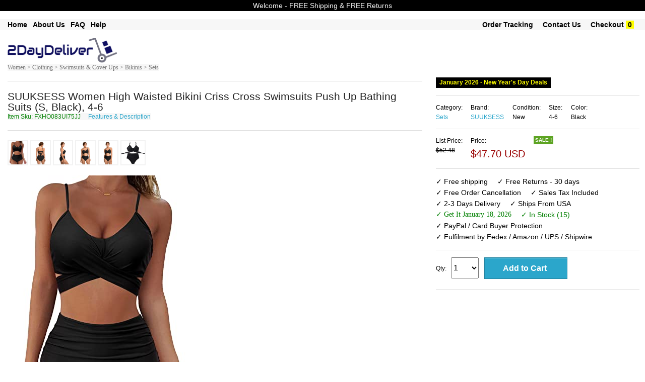

--- FILE ---
content_type: text/html; charset=UTF-8
request_url: https://www.2daydeliver.com/product_detail.php?id=SKUB083HV75WW&click_src=inside&search_param=+Clothing+%3E+Swimwear+%3E+Swimsuit+Tops&item_name=Suuksess+Women+Wrap+Bikini+Set+Push+Up+High+Waisted+2+Piece+Swimsuits+%28s%2C+Black%29&r=
body_size: 15906
content:


  
<!DOCTYPE html>

<html class="no-js" lang="en"> 
<head>

  <meta name="robots" content="max-image-size: large">
  <!--<meta charset="utf-8" />-->
  <meta name="msvalidate.01" content="E785BB1D07BE7E4A12ABD68074D4A13D" />
  <meta http-equiv="Content-type" content="text/html; charset=utf-8" />

  
  <!-- Set the viewport width to device width for mobile -->
  <!--<meta name="viewport" content="width=device-width" />-->
  <meta name="viewport" content="width=device-width, minimum-scale=1.0, maximum-scale=1.0, user-scalable=no">
 <!-- <link rel="stylesheet" href="css/styles.css">-->

  <title>    SUUKSESS Women High Waisted Bikini Criss Cross Swimsuits Push Up Bathing Suits (S, Black)  Apparel Accessories Clothing Outfit Sets	</title>	
	<meta name='keywords' content=' SUUKSESS Women High Waisted Bikini Criss Cross Swimsuits Push Up Bathing Suits (S, Black)  Apparel Accessories Clothing Outfit Sets'><meta name='description' content=' SUUKSESS Women High Waisted Bikini Criss Cross Swimsuits Push Up Bathing Suits (S, Black)  Apparel Accessories Clothing Outfit Sets SUUKSESS Women High Waisted Bikini Criss Cross Swimsuits Push Up Bathing Suits (S, Black)'>  
	<link rel="shortcut icon" href="/favicon.ico" type="image/x-icon">
	<link rel="icon" href="/favicon.ico" type="image/x-icon">
	<link rel="stylesheet" href="css/store.css">
	<script src="js/store.js"></script>
	<link rel="stylesheet" href="css/normalize.css">
	<!--<link rel="stylesheet" href="css/foundation.css">-->
	<link rel="stylesheet" href="css/foundation-small-ver4-mini.css">
	<!--<script src="js/vendor/custom.modernizr.js"></script>-->
  <link rel="stylesheet" href="css/my_styles.css">
	<script src="js/jquery.js"></script>
  <script src="js/jquery.autocomplete.min.js"></script>

 
<!-- <link rel="stylesheet" href="https://cdnjs.cloudflare.com/ajax/libs/font-awesome/4.7.0/css/font-awesome.min.css"> -->
<meta name="robots" content="max-snippet:50, max-image-preview:large" />
<style>
.fa {
  padding: 20px;
  font-size: 30px;
  width: 50px;
  text-align: center;
  text-decoration: none;
  margin: 5px 2px;
}
.fa:hover {
    opacity: 0.7;
}
.fa-facebook {
  background: #3B5998;
  color: white;
}
.fa-google {
  background: #dd4b39;
  color: white;
}
</style>

   
  
<!-- tiktok code  disabled as tiktok ads did not work for now  -->

<script>
!function (w, d, t) {
  w.TiktokAnalyticsObject=t;var ttq=w[t]=w[t]||[];ttq.methods=["page","track","identify","instances","debug","on","off","once","ready","alias","group","enableCookie","disableCookie"],ttq.setAndDefer=function(t,e){t[e]=function(){t.push([e].concat(Array.prototype.slice.call(arguments,0)))}};for(var i=0;i<ttq.methods.length;i++)ttq.setAndDefer(ttq,ttq.methods[i]);ttq.instance=function(t){for(var e=ttq._i[t]||[],n=0;n<ttq.methods.length;n++)ttq.setAndDefer(e,ttq.methods[n]);return e},ttq.load=function(e,n){var i="https://analytics.tiktok.com/i18n/pixel/events.js";ttq._i=ttq._i||{},ttq._i[e]=[],ttq._i[e]._u=i,ttq._t=ttq._t||{},ttq._t[e]=+new Date,ttq._o=ttq._o||{},ttq._o[e]=n||{};var o=document.createElement("script");o.type="text/javascript",o.async=!0,o.src=i+"?sdkid="+e+"&lib="+t;var a=document.getElementsByTagName("script")[0];a.parentNode.insertBefore(o,a)};

  ttq.load('CEKR5ABC77U8PGLVVD4G');
  ttq.page();
}(window, document, 'ttq');
</script>
 
       




     








   
<!-- another google ad account -->
        <!-- Google tag (gtag.js) -->
<script async src="https://www.googletagmanager.com/gtag/js?id=AW-16860027434">
</script>
<script>
  window.dataLayer = window.dataLayer || [];
  function gtag(){dataLayer.push(arguments);}
  gtag('js', new Date());

  gtag('config', 'AW-16860027434');
</script>
<!-- end of - another google ad account -->

<!-- Google tag (gtag.js) -->
<script async src="https://www.googletagmanager.com/gtag/js?id=G-T37D66VW3J"></script>
<script>
  window.dataLayer = window.dataLayer || [];
  function gtag(){dataLayer.push(arguments);}
  gtag('js', new Date());

  gtag('config', 'G-T37D66VW3J');
</script>

<!-- Google Tag Manager -->
<script>(function(w,d,s,l,i){w[l]=w[l]||[];w[l].push({'gtm.start':
new Date().getTime(),event:'gtm.js'});var f=d.getElementsByTagName(s)[0],
j=d.createElement(s),dl=l!='dataLayer'?'&l='+l:'';j.async=true;j.src=
'https://www.googletagmanager.com/gtm.js?id='+i+dl;f.parentNode.insertBefore(j,f);
})(window,document,'script','dataLayer','GTM-K9MK3G7T');</script>
<!-- End Google Tag Manager -->

<!-- Set up analytics on your website - homenkitchen -  Install a tracking tag in your website code -->

<!-- <meta name="google-site-verification" content="_RihX8UMx-aQvN9FmwOZWO3uCYJkg1vTzcaNcYNn_w4" /> -->

<!-- Google tag (gtag.js) -->
<script async src="https://www.googletagmanager.com/gtag/js?id=AW-11091391819"></script>
<script>
  window.dataLayer = window.dataLayer || [];
  function gtag(){dataLayer.push(arguments);}
  gtag('js', new Date());

  gtag('config', 'AW-11091391819');
</script>

 
            <!-- The event snippet tracks different actions and parameters. Install this snippet on the pages where you want to track remarketing events.
            Copy the snippet below and paste it in between the <head></head> tags of the pages(s) you'd like to track, right after the global site tag.-->
            <script>
            gtag('event', 'page_view', {
              'send_to': 'AW-11091391819',
              'dynx_itemid': 'SKUB083HV75WW',
              'dynx_itemid2': '',
              'dynx_pagetype': 'product',
              'dynx_totalvalue': '61.16',
              'ecomm_pagetype': 'product',
              'ecomm_prodid': 'SKUB083HV75WW',
              'ecomm_totalvalue': '61.16',
              'user_id': 'f7ee7941771aa77de8fdafde4616935a'
            });
            </script>


        
        





















       
    

<!-- Google tag (gtag.js) -->
<!-- <script async src="https://www.googletagmanager.com/gtag/js?id=AW-11091391819">
</script>
<script>
  window.dataLayer = window.dataLayer || [];
  function gtag(){dataLayer.push(arguments);}
  gtag('js', new Date());

  gtag('config', 'AW-11091391819');
</script> -->

<!-- Event snippet for Purchase USA conversion page -->
<!-- <script>
  gtag('event', 'conversion', {
      'send_to': 'AW-11091391819/WeSuCIm4tZEYEMvq5Kgp',
      'value': 55.0,
      'currency': 'USD',
      'transaction_id': ''
  });
</script> -->



  <!--
  <meta name="facebook-domain-verification" content="dhxqd415eolh9oqxkmttikv2s3p74v" /> 
-->
    <!-- Meta Pixel Code -->
      <!-- -->
    <script>
      !function(f,b,e,v,n,t,s)
      {if(f.fbq)return;n=f.fbq=function(){n.callMethod?
      n.callMethod.apply(n,arguments):n.queue.push(arguments)};
      if(!f._fbq)f._fbq=n;n.push=n;n.loaded=!0;n.version='2.0';
      n.queue=[];t=b.createElement(e);t.async=!0;
      t.src=v;s=b.getElementsByTagName(e)[0];
      s.parentNode.insertBefore(t,s)}(window, document,'script',
      'https://connect.facebook.net/en_US/fbevents.js');
      fbq('init', '1371293176300622');
      fbq('track', 'PageView');
    </script>
    <noscript><img height="1" width="1" style="display:none"
      src="https://www.facebook.com/tr?id=1371293176300622&ev=PageView&noscript=1"
    /></noscript>
    
    <!-- End Meta Pixel Code -->

    

  
  <!-- Twitter conversion tracking base code -->
<script>
!function(e,t,n,s,u,a){e.twq||(s=e.twq=function(){s.exe?s.exe.apply(s,arguments):s.queue.push(arguments);
},s.version='1.1',s.queue=[],u=t.createElement(n),u.async=!0,u.src='https://static.ads-twitter.com/uwt.js',
a=t.getElementsByTagName(n)[0],a.parentNode.insertBefore(u,a))}(window,document,'script');
twq('config','odcsr');
</script>
<!-- End Twitter conversion tracking base code -->

  


 


 



 

 

 




<!-- google Global site tag  -->
<!-- Global site tag (gtag.js) - AdWords: 815842198 -->
<!--
<script async src="https://www.googletagmanager.com/gtag/js?id=AW-815842198"></script>
<script>
  window.dataLayer = window.dataLayer || [];
  function gtag(){dataLayer.push(arguments);}
  gtag('js', new Date());

  gtag('config', 'AW-815842198');
</script>
-->
<!-- google Event snippet-->
<!--
<script>
  gtag('event', 'page_view', {
    'send_to': 'AW-815842198',
    'ecomm_pagetype': 'product',
    'ecomm_prodid': '',
    'ecomm_totalvalue': ''
  });
</script>
-->
<!-- Google Code for Remarketing Tag -->
			<!-- ------------------------------------------------
			Remarketing tags may not be associated with personally identifiable information or placed on pages related to sensitive categories. See more information and instructions on how to setup the tag on: http://google.com/ads/remarketingsetup
			------------------------------------------------- -->
<!--    
    <script type="text/javascript">
			var google_tag_params = {
			ecomm_prodid: '',
			ecomm_pagetype: 'product',
			ecomm_totalvalue: '',
			dynx_itemid: '',			
			dynx_pagetype:  'product',
			dynx_totalvalue:  '',
			};
			</script>
-->

<!--hot jar-->

    



<!-- PayPal BEGIN -->
<!--
  <script>
      ;(function(a,t,o,m,s){a[m]=a[m]||[];a[m].push({t:new Date().getTime(),event:'snippetRun'});var f=t.getElementsByTagName(o)[0],e=t.createElement(o),d=m!=='paypalDDL'?'&m='+m:'';e.async=!0;e.src='https://www.paypal.com/tagmanager/pptm.js?id='+s+d;f.parentNode.insertBefore(e,f);})(window,document,'script','paypalDDL','eaa697bb-182b-43af-b42d-87d770129d99');
    </script>
  -->
  <!-- PayPal END -->

<!--  
The global site tag adds visitors to your basic remarketing lists and sets new cookies on your domain, which will store information about the ad click that brought a user to your site. You must install this tag on every page of your website. 
help_outline
Copy the tag below and paste it in between the <head></head> tags of every page of your website. You only need to install the global site tag once per account, which can be used with both remarketing event snippets as well as conversion event snippets.
-->
<!-- Global site tag (gtag.js) - AdWords: 981270628 
<script async src="https://www.googletagmanager.com/gtag/js?id=AW-981270628"></script>
<script>
  window.dataLayer = window.dataLayer || [];
  function gtag(){dataLayer.push(arguments);}
  gtag('js', new Date());

  //gtag('config', 'AW-981270628');
  gtag('config', 'AW-981270628', {'send_page_view': false});
</script>
-->



  

  <!-- Google tag (gtag.js) 
<script async src="https://www.googletagmanager.com/gtag/js?id=AW-981270628"></script>
<script>
  window.dataLayer = window.dataLayer || [];
  function gtag(){dataLayer.push(arguments);}
  gtag('js', new Date());

  gtag('config', 'AW-981270628');
</script> -->

<!-- The event snippet tracks different actions and parameters. Install this snippet on the pages where you want to track remarketing events.
Copy the snippet below and paste it in between the <head></head> tags of the pages(s) you'd like to track, right after the global site tag.

<script>
  gtag('event', 'page_view', {
    'send_to': 'AW-981270628',
    'dynx_itemid': '',
    'dynx_itemid2': '',
    'dynx_pagetype': 'product',
    'dynx_totalvalue': '',
    'ecomm_pagetype': 'product',
    'ecomm_prodid': '',
    'ecomm_totalvalue': '',
    'user_id': ''
  });
</script>

-->

<!-- Google tag (gtag.js) 
<script async src="https://www.googletagmanager.com/gtag/js?id=G-BHL0QE2VNC"></script>
<script>
  window.dataLayer = window.dataLayer || [];
  function gtag(){dataLayer.push(arguments);}
  gtag('js', new Date());

  gtag('config', 'G-BHL0QE2VNC');
</script>
-->


<!-- Global site tag (gtag.js) - Google Analytics -->
<script async src="https://www.googletagmanager.com/gtag/js?id=UA-74410620-1"></script>
<script>
  window.dataLayer = window.dataLayer || [];
  function gtag(){dataLayer.push(arguments);}
  gtag('js', new Date());

  gtag('config', 'UA-74410620-1');
</script>


<script>
  (function(i,s,o,g,r,a,m){i['GoogleAnalyticsObject']=r;i[r]=i[r]||function(){
  (i[r].q=i[r].q||[]).push(arguments)},i[r].l=1*new Date();a=s.createElement(o),
  m=s.getElementsByTagName(o)[0];a.async=1;a.src=g;m.parentNode.insertBefore(a,m)
  })(window,document,'script','//www.google-analytics.com/analytics.js','ga');

  ga('create', 'UA-74410620-1', 'auto'); // Insert your GA Web Property ID here, e.g., UA-12345-1
  ga('set','dimension1','SKUB083HV75WW'); // REQUIRED Item ID value, e.g., 12345, 67890
  ga('set','dimension2',’product’); // Optional Page type value, e.g., home, searchresults
  ga('set','dimension3','61.16'); // Optional Total value, e.g., 99.95, 5.00, 1500.00
  ga(‘set’,’dimension4’, ‘’); // Optional Item ID2 value
  ga('set', 'userId', 'f7ee7941771aa77de8fdafde4616935a'); // Set the user ID using signed-in user_id.
  ga('send', 'pageview');

</script>







  <meta name="google-site-verification" content="GB6NrxlAaOzbCzBLgto_RFtCdV3b_LEsl3oXBMzQSWA" />

<!-- Pinterest Tag -->
<script>
!function(e){if(!window.pintrk){window.pintrk = function () {
window.pintrk.queue.push(Array.prototype.slice.call(arguments))};var
  n=window.pintrk;n.queue=[],n.version="3.0";var
  t=document.createElement("script");t.async=!0,t.src=e;var
  r=document.getElementsByTagName("script")[0];
  r.parentNode.insertBefore(t,r)}}("https://s.pinimg.com/ct/core.js");
pintrk('load', '2613713022172', {em: ''});
pintrk('page');
</script>
<noscript>
<img height="1" width="1" style="display:none;" alt=""
  src="https://ct.pinterest.com/v3/?event=init&tid=2613713022172&pd[em]=d41d8cd98f00b204e9800998ecf8427e&noscript=1" />
</noscript>
<!-- end Pinterest Tag -->
      <!--  Pinterest record a sale if on view cart page with return = 1   -->
      <!--google converstion tracking-->

<!-- Global site tag (gtag.js) - Google Ads: 981270628 
<script async src="https://www.googletagmanager.com/gtag/js?id=AW-981270628"></script>
<script>
  window.dataLayer = window.dataLayer || [];
  function gtag(){dataLayer.push(arguments);}
  gtag('js', new Date());

  gtag('config', 'AW-981270628');
</script>
-->
  
  
   
        <!-- Snap Pixel Code -->
        <!--
      <script type='text/javascript'>
      (function(e,t,n){if(e.snaptr)return;var a=e.snaptr=function()
      {a.handleRequest?a.handleRequest.apply(a,arguments):a.queue.push(arguments)};
      a.queue=[];var s='script';r=t.createElement(s);r.async=!0;
      r.src=n;var u=t.getElementsByTagName(s)[0];
      u.parentNode.insertBefore(r,u);})(window,document,
      'https://sc-static.net/scevent.min.js');

      snaptr('init', 'dba247de-2de1-4496-8331-72ac11bd0cbb', {
      'user_email': '__INSERT_USER_EMAIL__'
      });

      snaptr('track', 'PAGE_VIEW');

      </script>
    -->
      <!-- End Snap Pixel Code -->  

  <!--YAHOO CODE for https://gemini.yahoo.com/-->
<!--
    <script type="application/javascript">(function(w,d,t,r,u){w[u]=w[u]||[];w[u].push({'projectId':'10000','properties':{'pixelId':'10172219','userEmail': '<email_address>'}});var s=d.createElement(t);s.src=r;s.async=true;s.onload=s.onreadystatechange=function(){var y,rs=this.readyState,c=w[u];if(rs&&rs!="complete"&&rs!="loaded"){return}try{y=YAHOO.ywa.I13N.fireBeacon;w[u]=[];w[u].push=function(p){y([p])};y(c)}catch(e){}};var scr=d.getElementsByTagName(t)[0],par=scr.parentNode;par.insertBefore(s,scr)})(window,document,"script","https://s.yimg.com/wi/ytc.js","dotq");</script>

    -->
 
 </head>
       <div style="text-align:center; font-size: 15px; font-weight:normal; background-color:red; color:white;" class="loading_text"><br/> Please wait &#33; &nbsp; &nbsp; Updating price & availability  <br/><br/></div>
     
     
    

<body >

 
<!-- Google Tag Manager (noscript) -->
<noscript><iframe src="https://www.googletagmanager.com/ns.html?id=GTM-NTXMZDG"
height="0" width="0" style="display:none;visibility:hidden"></iframe></noscript>
<!-- End Google Tag Manager (noscript) -->

<!-- Google Tag Manager (noscript) -->
<noscript><iframe src="https://www.googletagmanager.com/ns.html?id=GTM-K9MK3G7T"
height="0" width="0" style="display:none;visibility:hidden"></iframe></noscript>
<!-- End Google Tag Manager (noscript) -->


<!--
<div class="row "  style="color:white; font-size: 12px; text-align:center" >
	<div class="large-12 small-12 columns " style=" text-align:center; font-size: 12px;  background-color:#ffffff; color:#B80009;"> &nbsp Free Shipping &nbsp  &nbsp &nbsp Free Returns &nbsp  &nbsp &nbsp PayPal Buyer Protection  &nbsp						
	 		
	</div>	
</div>	
    -->

<!--
<form method="get" action="http://www.bing.com/search">
<table border="0" align="center" cellpadding="0">
<tr><td>	<input type="text"   name="q" size="25" maxlength="255" value="" />
<input type="submit" value="Search" />
<input type="hidden"  name="q1" value="site:" /> 	</td></tr>
</table></form> -->

       
    
  
	<div class="row"  style="background-color:#000000; text-align:center; font-size: 14px;  color: #f7f7f7;" >
	<div class="large-12 small-12 columns"  style="padding: 4px;">
	<!-- <ul class=" button-group  " style="font-weight:normal;  text-align:center; font-size: 14px;  color: #f7f7f7;">
       
		<li>Welcome -  FREE Shipping & FREE Returns </li> 			
        </ul> -->
		Welcome -  FREE Shipping & FREE Returns
		 <!--  &nbsp; January 2026 - New Year's Day   Deals  &nbsp;  FREE Shipping & FREE Returns -->
    </div>
</div>
<br>
 
 


    
      
    
<div class="row"  style="background-color:#f7f7f7; box-shadow: 0px 0px 0px #616263; " >
	<div class="large-12 small-12 columns"  >
				<ul class="left button-group  " style="font-weight:bold;  font-size: 14px;  color: #000000;">
            
        <!--<li><a class=" small  alert"  href="product.php?search_param=HOMEPAGE" style=" color:black;"></a>&nbsp;  &nbsp; &nbsp;</li>    -->
            
   				<li><a class=" small  alert" href="/"  style="font-weight:bold;  font-size: 14px; color:#000000;" >Home</a>&nbsp; &nbsp; </li> 		

		<li><a class=" small  alert" href="about-us.php"  style="font-weight:bold;  font-size: 14px; color:#000000;" >About Us</a>&nbsp; &nbsp; </li> 
		<li><a class=" small  alert" href="faq-new.php"  style="font-weight:bold;  font-size: 14px; color:#000000;" >FAQ</a>&nbsp; &nbsp; </li> 
		<li><a class=" small  alert" href="menu-help.php"  style="font-weight:bold;  font-size: 14px; color:#000000;" >Help</a>&nbsp; &nbsp; </li> 
		               
        										
            
		<!--<li>&nbsp;<a class="  small  " href="return-policy.php" style="font-size: ; color:;" >Return Policy</a>&nbsp; </li> --> 	
             
	</ul>
			<ul class="right button-group  " style="font-weight:normal;  font-size: 14px;  color: #000000;">	
           
        
								
		<li>&nbsp;<a class=" small  alert" href="https://www.2daydeliver.com/my_order.php?"  style="font-weight:bold;  font-size: 14px; color:#000000";>Order Tracking</a>&nbsp;  &nbsp; &nbsp;</li> 
				
		
		<li><a class="  small  " href="https://www.2daydeliver.com/contact.php?" style="font-weight:bold;  font-size: 14px; color:#000000";  >Contact Us</a>&nbsp;  &nbsp; &nbsp;</li> 
		<li><a class="  small  " href="https://www.2daydeliver.com/view_cart.php?#view_cart" style="font-weight:bold;  font-size: 14px;  color:#000000"; >Checkout</a>&nbsp;<span style=" font-weight:bold; color:black; background-color:yellow; " >&nbsp;0&nbsp;</span>&nbsp;</li> 
		<li>&nbsp;</li> 
	</ul>

				
	</div>
 </div>
 <br/>
  
  
  

<div class="row"  style="background-color:#ffffff;"  >
    <div class="large-3 small-12 columns">
	
       <a style="text-decoration: none;"  class=" small secondary"  href="product.php?search_param=HOMEPAGE" >
	   							<img  style="width: 75% ; height: 75% ;"  src="images/2daydeliver.png" />
				
	   	 </a>
	 <!--<a style="text-decoration:none;"  class=" button small "  href="http://www.2daydeliver.com/product.php?search_param=HOMEPAGE" ><span style="font-size: 16px; font-weight:bold; color: #ffffff; " >.com</span></a>	  -->
        
    </div>
	
 <div id="message_after" class="large-5 small-12 columns">		
	
    	  	 <ul class="left  button-group  " style="width: 80%; font-size: 12px;   color: #000000;">			  
		
	
		
		</ul>
		<!--
		<ul class="left button-group  " style="font-size: 12px;   color: #000000;">		
			<li >&nbsp;&nbsp;&nbsp;548,225  Items			
			</li >
			<li >&nbsp;-&nbsp;6,898	Categories		
			</li >
			<li >&nbsp;-&nbsp;75,671	Brands		
			</li >
		 </ul>		
		 -->
    
	</div>
	<div class="large-4 small-12 columns right ">
        
        <!--<img class="paypal_header_on"  src="images/paypal_header.png" />-->        
		
	<div style="padding:5px; text-align:center; font-size: 15px; display:none; border-bottom: 1px solid #f7f7f7; color: #ffffff; background-color: #990000; font-weight:bold; " class="focusing_on" >  Fast Delivery & Superior Support  </div>        
	   	
        
         
	</div>	
</div>

<!--
<div class="row"  style="background-color:#f7f7f7"  >
	<div class="large-12 small-12 columns">
			<ul class="left button-group  " style="font-size: 12px;  color: #ffffff;">
		<li>Department -  </li> 			
		<li>&nbsp; <a class=" small  alert" href="product.php?search_param=Arts+%26+Entertainment"  style="font-size: 12px; color: #ffffff; " >Arts & Entertainment</a> | </li> 		
		<li>&nbsp; <a class=" small  alert" href="product.php?search_param=Apparel+%26+Accessories"  style="font-size: 12px; color: #ffffff; " >Apparel & Accessories</a> | </li> 
		<li>&nbsp; <a class=" small  alert" href="product.php?search_param=Baby+%26+Toddler"  style="font-size: 12px; color: #ffffff; " >  Baby & Toddler</a>   |    </li> 
		<li>&nbsp; <a class=" small  alert" href="product.php?search_param=Electronics"  style="font-size: 12px; color: #ffffff; " > Electronics</a>    |   </li> 
		<li>&nbsp; <a class=" small  alert" href="product.php?search_param=Hardware"  style="font-size: 12px; color: #ffffff; " > Hardware</a>    |   </li> 
		<li>&nbsp; <a class=" small  alert" href="product.php?search_param=Home+%26+Garden"  style="font-size: 12px; color: #ffffff; " > Home & Garden</a>    |   </li> 
		<li>&nbsp;<a class=" small  alert" href="product.php?search_param=Animals+%26+Pet+Supplies" style="font-size: 12px; color: #ffffff; "  >Pets Supplies </a> | </li> 
		<li>&nbsp; <a class=" small  alert" href="product.php?search_param=Sporting+Goods"  style="font-size: 12px; color: #ffffff; " >Sporting Goods</a>       </li> 
		
		</ul>
	</div>
 </div>
-->
<!--  -->
 

 
<!--
<div class="row "  style="color:white; font-size: 12px; text-align:center" >
-->
	<!--<div class="large-3 small-3 columns" style="background-color:#DE0962;">Free Shipping</div>
	<div class="large-3 small-3 columns" style="background-color:#4509DE;">24/7 Support</div>
	<div class="large-3 small-3 columns" style="background-color:#04B831;">Fast Delivery</div>-->
	<!--
	<div class="large-3 small-12 columns" >&nbsp;</div>
	<div class="large-6 small-12 columns " style=" text-align:center"> 
	&nbsp;
	</div>
	<div class="large-3 small-12 columns" ><span style="font-size: 12px; font-weight:bold; background-color:#000000; color:white;" >
	BLACK FRIDAY SALE </span> </div>
	
</div>	
-->

    
<!-- on search box click redirect to product page-->
<script type="text/javascript">
    document.getElementById("searching").onclick = function () {
        document.getElementById('searching').disabled = true;
        document.getElementById('searching').value = "Redirecting to search page - please wait ...";
        location.href = "http://www.2daydeliver.com/product.php?search_param=STARTSEARCH&";
    };
     document.getElementById("go_search_button").onclick = function () {
        document.getElementById('searching').disabled = true;
        document.getElementById('searching').value = "Redirecting to search page - please wait ...";
        //location.href = "http://www.2daydeliver.com/product.php?search_param=HOMEPAGE";
         location.href = "http://www.2daydeliver.com/product.php?search_param=STARTSEARCH&";
    };
</script>

    

       
 
 
 <style>
#myBtn { display: none; position: fixed; bottom: 20px; right: 30px; z-index: 99; border: none; outline: none; background-color: #ffffff; color: white; cursor: pointer; max-width:52px; max-height:52px; padding: 6px; border-radius: 52px; }
#myBtn:hover { background-color: #f2f3f4; }
</style> 
<!--<button onclick="topFunction()" id="myBtn" title="Back To Top">Back To Top</button>-->
<img onclick="topFunction()" width id="myBtn" title="Back To Top" src="images/back_to.png" style=" z-index: 1100;">	
<script>
// When the user scrolls down 20px from the top of the document, show the button
window.onscroll = function() {scrollFunction()};

function scrollFunction() {
    if (document.body.scrollTop > 40 || document.documentElement.scrollTop > 40) {
        document.getElementById("myBtn").style.display = "block";
    } else {
        document.getElementById("myBtn").style.display = "none";
    }
}
// When the user clicks on the button, scroll to the top of the document
function topFunction() {
    document.body.scrollTop = 0;
    document.documentElement.scrollTop = 0;
}
</script>
  	 <!--Start of Tawk.to Script
<script type="text/javascript">
var Tawk_API=Tawk_API||{}, Tawk_LoadStart=new Date();
(function(){
var s1=document.createElement("script"),s0=document.getElementsByTagName("script")[0];
s1.async=true;
s1.src='https://embed.tawk.to/59be48294854b82732ff0867/default';
s1.charset='UTF-8';
s1.setAttribute('crossorigin','*');
s0.parentNode.insertBefore(s1,s0);
})();
</script>-->
<!--End of Tawk.to Script-->
    

			
  <div class="row"  style="border-top:0px  solid #F2F2F2; border-bottom:0px solid #F2F2F2; "  >   
    <div class="large-8 small-12 columns " >	
	<!--
    <a style="font-size: 12px; font-family:verdana"  href="product.php?search_param=Apparel+%26+Accessories">Apparel & Accessories ></a> 
	<a style="font-size: 12px; font-family:verdana"  href="product.php?last_node=Outfit+Sets&main_categ=Apparel+%26+Accessories+#sub_categ"> Clothing > Outfit Sets</a>
        -->
    
		           <a style="font-size: 12px; font-family:verdana; background-color:#f7f7f7; color: #6e6e6e;"  href="product.php?cat_text=Departments+%3E+Women+%3E+Clothing+%3E+Swimsuits+%26+Cover+Ups+%3E+Bikinis+%3E+Sets"> Women > Clothing > Swimsuits & Cover Ups > Bikinis > Sets </a>
                
            </div>
  </div>
		

		


 <!-- end of /******taken from header.php******/ -->
    
   <div class="row" itemscope itemtype="http://data-vocabulary.org/Product" style="  padding:0px; background-color:#ffffff;" >
		<div class="large-8 small-12 columns "  >	<hr/> 
					<!--<a name="item_name"></a>-->
						 <span id="item_name_id"   style="font-size: 21px; ">SUUKSESS Women High Waisted Bikini Criss Cross Swimsuits Push Up Bathing Suits (S, Black), 4-6 </span> 
			 	   
					 
				<span> <br/> <span/>  
			 
			<span  style="font-size: 12px; color: green; background-color:#f7f7f7;"> Item Sku: 
                FXHO083UI75JJ            </span>		
           <span  style="font-size: 12px; background-color:#f7f7f7; ">  &nbsp;&nbsp;&nbsp; <a href="#features_description">Features & Description</a></span>
			<span  style="font-size: 12px; color: white;">SKUB083HV75WW</span>              
			
			
            
		<!-- view images smaller-->
        		         <!--    <span style="font-size: 12px; "> &nbsp; Hover / Click for larger images  </span>&nbsp; --> 
            <!-- <a  style="font-size: 12px; " href="#hires_images">Hi res images</a> 
						-->
			<hr/> 
			<a name="all_images" > </a>	
	
			<!--<div id="navcontainer">-->
			<div id="images_container">
			
						
				<ul  id="navlist">							
				<!--image 0-->
				<li><a >			
				<img alt="image for SUUKSESS Women High Waisted Bikini Criss Cross Swimsuits Push Up Bathi" style="border: 2px solid #F2F2F2;  max-width:50px;  max-height:50px; " onclick="document.getElementById('large_image').src=this.src; document.getElementById('video_frame').style.display='none'; document.getElementById('video_frame_div').style.display='none';  document.getElementById('large_image').style.display='block'" 
                     onmouseover="document.getElementById('large_image').src=this.src; document.getElementById('video_frame').style.display='none'; document.getElementById('video_frame_div').style.display='none';  document.getElementById('large_image').style.display='block'" src="https://m.media-amazon.com/images/I/41a8ZR9StVL._SL500_.jpg" /></a>
				</li>
								<!--image 1-->
				<li><a >			
				<img  alt="image for SUUKSESS Women High Waisted Bikini Criss Cross Swimsuits Push Up Bathi" style="border: 2px solid #F2F2F2;  max-width:50px;  max-height:50px; " onclick="document.getElementById('large_image').src=this.src; document.getElementById('video_frame').style.display='none'; document.getElementById('video_frame_div').style.display='none';  document.getElementById('large_image').style.display='block'" 
   onmouseover="document.getElementById('large_image').src=this.src; document.getElementById('video_frame').style.display='none'; document.getElementById('video_frame_div').style.display='none';  document.getElementById('large_image').style.display='block'" src="https://m.media-amazon.com/images/I/41b9ydEXZlL._SL500_.jpg" /></a>
				</li>
												<!--image 2-->
				<li><a >			
				<img  alt="image for SUUKSESS Women High Waisted Bikini Criss Cross Swimsuits Push Up Bathi" style="border: 2px solid #F2F2F2;  max-width:50px;  max-height:50px; " onclick="document.getElementById('large_image').src=this.src; document.getElementById('video_frame').style.display='none'; document.getElementById('video_frame_div').style.display='none';  document.getElementById('large_image').style.display='block'" 
   onmouseover="document.getElementById('large_image').src=this.src; document.getElementById('video_frame').style.display='none'; document.getElementById('video_frame_div').style.display='none';  document.getElementById('large_image').style.display='block'" src="https://m.media-amazon.com/images/I/31xO6aioPnL._SL500_.jpg" /></a>
				</li>
												<!--image 3-->
				<li><a >			
				<img  alt="image for SUUKSESS Women High Waisted Bikini Criss Cross Swimsuits Push Up Bathi" style="border: 2px solid #F2F2F2;  max-width:50px;  max-height:50px; " onclick="document.getElementById('large_image').src=this.src; document.getElementById('video_frame').style.display='none'; document.getElementById('video_frame_div').style.display='none';  document.getElementById('large_image').style.display='block'" 
   onmouseover="document.getElementById('large_image').src=this.src; document.getElementById('video_frame').style.display='none'; document.getElementById('video_frame_div').style.display='none';  document.getElementById('large_image').style.display='block'" src="https://m.media-amazon.com/images/I/41OFuE1WRkL._SL500_.jpg" /></a>
				</li>
												<!--image 4-->
				<li><a >			
				<img  alt="image for SUUKSESS Women High Waisted Bikini Criss Cross Swimsuits Push Up Bathi" style="border: 2px solid #F2F2F2;  max-width:50px;  max-height:50px; " onclick="document.getElementById('large_image').src=this.src; document.getElementById('video_frame').style.display='none'; document.getElementById('video_frame_div').style.display='none';  document.getElementById('large_image').style.display='block'" 
   onmouseover="document.getElementById('large_image').src=this.src; document.getElementById('video_frame').style.display='none'; document.getElementById('video_frame_div').style.display='none';  document.getElementById('large_image').style.display='block'" src="https://m.media-amazon.com/images/I/31xJ3y0eHSL._SL500_.jpg" /></a>
				</li>
												<!--image 5-->
				<li><a >			
				<img  alt="image for SUUKSESS Women High Waisted Bikini Criss Cross Swimsuits Push Up Bathi" style="border: 2px solid #F2F2F2;  max-width:50px;  max-height:50px; " onclick="document.getElementById('large_image').src=this.src; document.getElementById('video_frame').style.display='none'; document.getElementById('video_frame_div').style.display='none';  document.getElementById('large_image').style.display='block'" 
   onmouseover="document.getElementById('large_image').src=this.src; document.getElementById('video_frame').style.display='none'; document.getElementById('video_frame_div').style.display='none';  document.getElementById('large_image').style.display='block'" src="https://m.media-amazon.com/images/I/3137N3KeR7L._SL500_.jpg" /></a>
				</li>
												
		


				</ul>
			<!-- </div>
			<div id="navcontainer"> -->
				<ul  id="navlist">	
					<li>		
		
		<a href="#hires_images"><img  alt="image for SUUKSESS Women High Waisted Bikini Criss Cross Swimsuits Push Up Bathi" id="large_image"   src="https://m.media-amazon.com/images/I/41a8ZR9StVL._SL500_.jpg" /></a><br/>
		
		<!--
		<a title='View Larger Image'  href='image_viewer.php?product_sku=' target='_blank' ><img id="large_image"   src="" /></a><br/>
		-->
					</li>
							</ul>
               
			   
			  
			   
			</div>	
			            
            
          
            
			
			<!-- <hr/>  -->
			<ul class="inline-list left" style="font-size: 12px; color: #000000;">	 
					<!--	<li>Our Partners</li>	-->				
					 						<!-- <li>Secure and trusted checkout with</li>	
					<li> <img style="max-height:30px;" src="images/paypal-i.jpg"></li>
					<li><img style="max-height:30px;" src="images/visa-i.jpg"></li>
					<li><img style="max-height:30px;" src="images/mastercard-i.jpg"></li>
					<li><img style="max-height:30px;" src="images/google-i.jpg"></li>
					<li><img style="max-height:30px;" src="images/apple-i.jpg"></li> -->
					<!--<li><img src="images/pp-cards.png"></li>-->
				<!--	<li> <img src="images/pp-square-shippers.jpeg"> </li>  -->
					     
				</ul> 					  
    			
			
            
			  <!--	<ul class="inline-list left" style="font-size: 11px;   color: #000000;">	
						<li>
						  <img style="border: 0px solid #F2F2F2;  max-width:448px;  max-height:102px; "src="images/paypal-buyer-protection2.png">
						</li>
						<li> <span style="font-size: 18px;">"</span></li> 
                        <li> If you buy something that never arrives,  </li>	
                        <li> or if it arrives significantly</li>
                        <li> different than described,	</li>
                        <li> you're eligible for a full refund  	</li>
                    	<li> <span style="font-size: 18px;">"</span></li> -->
               <!-- <li>							
				<hr/> <a name="question"></a>
								<form name="contact_form" action="https://www.2daydeliver.com/product_detail.php?id=SKUB083HV75WW&click_src=inside&search_param=+Clothing+%3E+Swimwear+%3E+Swimsuit+Tops&item_name=Suuksess+Women+Wrap+Bikini+Set+Push+Up+High+Waisted+2+Piece+Swimsuits+%28s%2C+Black%29&r=#question" method="post" onsubmit="return validateemail_q()">		
				<ul class="inline-list left" style="font-size: 12px; color: #000000;">	
				<li><textarea  rows="4" style="  width:200px" placeholder="Question About This Item? Placing Orders Issues?" class="" name="text_q" cols="45" maxlength="200"></textarea></li>
				<li><input style="  width:150px"  class=" small " placeholder="Your Email Address" type="text" name="email_q"  maxlength="200"></li>				
				<li><input style="  width:150px"  class=" small " placeholder="5 + 4 + FivE is ?" type="text" name="captcha_q"  maxlength="20"><input type="hidden" name="item_title" value="SUUKSESS Women High Waisted Bikini Criss Cross Swimsuits Push Up Bathing Suits (S, Black)"/></li>
				<li><input   type="submit"   class=" small button secondary" value="SUBMIT QUESTION"></li>
				</ul>				
				</form>
                </li> -->
					  <!-- </ul>	-->
      <!--
        <hr/>
	   <ul class="inline-list left" style="font-size: 12px;">		
	   <li>
	   <a  target="_blank" href="contact.php?product_sku_question=SKUB083HV75WW">Submit Question About This Item </a>   
	   </li>
       <li>  <a id="bookmarkme" href="#" rel="sidebar" title="bookmark this page">Bookmark This Page</a> 
		</li>	   
		</ul>
        -->
             
 
             <!-- Facebook Pixel Code -->
            <script>
                fbq('track', 'ViewContent', {
                  content_name: 'SUUKSESS Women High Waisted Bikini Criss Cross Swimsuits Push Up Bathing Suits (S, Black)',
                  content_category: 'Apparel & Accessories  >  Clothing > Outfit Sets',
                  content_ids: ['SKUB083HV75WW'],
                  content_type: 'product',
                  value: 47.70,
                  currency: 'USD'
                 });
                
            </script>  
	


			<!-- another button for add to cart -->			
					<!-- add to cart  button -->	 

				<form name="order_form" action="https://www.2daydeliver.com/view_cart.php?#view_cart" method="post" >	
						<!--<hr/>    						
							<img src="images/special-offer.png">	-->						
						<hr/>    
					
					 
				
							
					
					 <!-- 					 <ul id="holiday_text" class="list-style: none no-bullet center holiday_text" style="font-size: 12px; color: #000000; font-weight: bold;">
					 	 -->
					 <ul id="holiday_text" class="inline-list center holiday_text" style="font-size: 12px; color: #000000; font-weight: bold;">
					 	<!--  -->
						 <li>
					<span style="font-size: 12px; background-color:black; color:yellow; padding: 1px ;" >
							  &nbsp; January 2026 - New Year's Day   Deals  &nbsp;  </span>
					</li>	
															</ul> 					  
					<hr class="holiday_text"/> 
					 	
                    
                    
                    	
                   
                    <!--for promo items-->
                    	
                    
        <!--for promo tags-->
        	
        
			
			

				<ul class="inline-list left" style="font-size: 12px; color: #000000;">								  
					

				  	
					<li style = "background-color:rgb(255,255,255"> Category:
					<a  href="product.php?cat_text=Departments+%3E+Women+%3E+Clothing+%3E+Swimsuits+%26+Cover+Ups+%3E+Bikinis+%3E+Sets"> Sets</a>
					</li>		 
				  	
				  
						
					<li style = "background-color:rgb(255,255,255">Brand: 
					<a  href="product.php?brand=SUUKSESS"> SUUKSESS</a></li>					 
					 	

					 	
					<li style = "background-color:rgb(255,255,255">Condition: 
					<span style="color: #000000;">New</span></li>					 
					 	
					  
					 	
					  
										 
					<li style = "background-color:rgb(255,255,255">Size:<span style="color: #000000;">4-6</span></li>
					  								  
										 
					<li style = "background-color:rgb(255,255,255">Color: <span style="color: #000000;">Black</span></li>
					  														  
				
					
				
										
					
					 					 						
					
					 
                         	
                         
					 	
					 						
                    	

					

					</ul> 					  					 					
					<!--
						<ul class="inline-list left" >	
							<li style="font-size: 12px; color: #000000;" >Changed your mind ? </li>						
							<li style="font-size: 12px; color: green;">&#10003; Cancel Order via admin soon after placing it </li>
						</ul>					
					-->	
					<hr/>
					<!-- <ul class="inline-list left" >	
						<li> <img src="images/cancel_order.png"> </li>
					</ul>										
					<hr/>		-->				
					
							
						<ul class="inline-list left" style="font-size: 12px; color: #000000;">		
						<!--<li> <span style="font-size: 12px;">List Price: </span>		</li>	-->
																 		
						<li>
						List Price: <span style="font-size: 14px; color: black;"> <strike> $52.48  </strike></span>	
						</li>	
											<!--	<li> <span style="font-size: 13px;">Price: </span>		</li>		-->										
					<li>			
					Price: <span style="font-size: 20px; fontWeight:bold; color: #990000;">
								 $47.70 USD </span>
					</li>	

						 	
							
					<li>						
							<span style="font-size: 10px; font-weight:bold; background-color:#5da423; color:white;" >
							&nbsp;SALE &#33;&nbsp;</span>
					</li>
							
					
													

				</ul> 
				 <hr/> 				
				
						  		
					

				  <ul class="inline-list left" style="font-size: 14px; color: #000000; background-color:rgb(255,255,255">
                       <!-- <li> <b>✓  Anonymous Shopping </b></li>		 -->
				
				<li> &#10003; Free shipping  </li>
				<li>✓ Free Returns -  30 days  </li> <li>✓ Free Order Cancellation  </li>	 <li>✓ Sales Tax Included </li> 		
					

				<li>✓ 2-3 Days Delivery                    
                      </li>	
				
				 				  <li>✓ Ships From USA </li>	
				                  				<li> <span style='font-size: 14px; font-family:verdana; color: green;'>✓ Get It 
				January 18, 2026				</span> </li>
                                        
				<li> 
						 
						 
						<span style='font-size: 14px; color: green;'>✓ In Stock (15)   
						  						
						 
						</span> 	
						                  </li>	 		
					
                  
				                <li>✓ PayPal / Card Buyer Protection  </li>  
				<li>✓ Fulfilment by Fedex / Amazon / UPS / Shipwire  </li>  
				 
				       
				</ul>
				
						
				
            

			<!-- link to amazon for few items to show we are using amazon associates -->
			  			<!-- end link to amazon for few items to show we are using amazon associates -->
			
		
                  <!-- new add to cart button location-->  
					
					  <!-- <hr/>   -->
					  			  
					 <ul class="left button-group  " style="width: 100%; font-size: 12px;   color: #000000;">		
					<!-- -->
											
				   <li> &nbsp;&nbsp;&nbsp;&nbsp;&nbsp;&nbsp;&nbsp;&nbsp; Qty: 
				   <select  style="width: 55px;height: 42px; font-size: 16px;" name="quantity" >
							<!--<option value="1">qty_api</option>-->
								<option value='1'>1</option><option value='2'>2</option><option value='3'>3</option><option value='4'>4</option><option value='5'>5</option><option value='6'>6</option><option value='7'>7</option><option value='8'>8</option><option value='9'>9</option><option value='10'>10</option><option value='11'>11</option><option value='12'>12</option><option value='13'>13</option><option value='14'>14</option><option value='15'>15</option> </select> &nbsp;
					</li>			
							
					<li>&nbsp;				
					<input  name="add_to_cart_button"  type="submit"  style="font-size: 16px;  "   class=" button " value=" Add to Cart " >
					<input type="hidden" name="security_token" value="f7ee7941771aa77de8fdafde4616935a"/>
					<input type="hidden" name="item_title" value="SUUKSESS Women High Waisted Bikini Criss Cross Swimsuits Push Up Bathing Suits (S, Black)"/>
					<input type="hidden" name="item_sku" value="SKUB083HV75WW"/>
					<input type="hidden" name="item_w" value="amzn"/>
					<input type="hidden" name="amount" value="52.48074"/>
					<input type="hidden" name="last_node" value="Outfit Sets"/	>
                    <input type="hidden" name="cat_text" value="Departments &gt; Women &gt; Clothing &gt; Swimsuits &amp; Cover Ups &gt; Bikinis &gt; Sets"/	>
					<input type="hidden" name="brand" value="SUUKSESS"/>
					<input type="hidden" name="qty_in_stock" value="15"/>
                    <input type="hidden" name="arrive_date" value="2-3 Days Delivery"/>
					<input type="hidden" name="merchant" value=""/>	
                    <input type="hidden" name="item_cost" value="31.95"/>
                    <input type="hidden" name="promo_tag" value=""/>
					<input type="hidden" name="image_link" value="https://m.media-amazon.com/images/I/41a8ZR9StVL._SL500_.jpg"/>					
					</li>
					<!--<li> &nbsp;		<span  id="text_watch_list0" style='font-size: 12px; font-family:verdana; color: blue;' onclick="save_to_watch('','0')" ><a >Add To Watch List</a></span>  </li>-->								
					</ul>
							
							
					<!--<hr>
					<p><img src="images/paypal-banner-small.png"> </p> 	-->	
					
                    				 		 <ul style="list-style: none; ">			  		
                                <li>	 		
															
					
					</li>
					</ul>
                                       <!-- add to cart old location -->	
				</form>		
				<!-- end of add to cart  button-->							   
			<br/>	
            
    

 





<hr/>			

<ul style="list-style: none; ">		  		
	<li>	<a name="features_description"></a> 
	<div class="clearfix" style="overflow-y: scroll; max-height:400px; -webkit-overflow-scrolling: touch; background-color:#ffffff; ">
	
	 <span  >
	SUUKSESS Women High Waisted Bikini Criss Cross Swimsuits Push Up Bathing Suits (S, Black)
	</span>
	
	</div>
	</li>
						
					  	
	
 <li>
	<!-- google rich data  start -->
<!-- google Microdata New -->
<div>
			<div itemtype="https://schema.org/Product" itemscope>
					<meta itemprop="sku" content="SKUB083HV75WW" />
					<meta itemprop="mpn" content="HB4087-BK-S" />
					<meta itemprop="gtin" content="" />
					<meta itemprop="name" content="SUUKSESS Women High Waisted Bikini Criss Cross Swimsuits Push Up Bathing Suits (S, Black)" />
					<link itemprop="image" href="https://m.media-amazon.com/images/I/41a8ZR9StVL._SL500_.jpg" />
					<link itemprop="image" href="https://m.media-amazon.com/images/I/41a8ZR9StVL._SL500_.jpg" />
					<link itemprop="image" href="https://m.media-amazon.com/images/I/41a8ZR9StVL._SL500_.jpg" />
					<meta itemprop="description" content="SUUKSESS Women High Waisted Bikini Criss Cross Swimsuits Push Up Bathing Suits (S, Black), 4-6" />
<!--
					<div itemprop="aggregateRating" itemtype="https://schema.org/AggregateRating" itemscope>
						<meta itemprop="reviewCount" content="1" />
						<meta itemprop="ratingValue" content="4.5" />
					</div>
	-->
					<div itemprop="offers" itemtype="https://schema.org/Offer" itemscope>
						<link itemprop="url" href="https://www.2daydeliver.com/product_detail.php?id=SKUB083HV75WW" />
												
						<meta itemprop="availability" content="https://schema.org/InStock"/>
												<meta itemprop="priceCurrency" content="USD" />
						<meta itemprop="itemCondition" content="https://schema.org/NewCondition" />
						<meta itemprop="price" content="47.70" />
						<meta itemprop="priceValidUntil" content="2026-01-22" />
					</div>
				<!--			
					<div itemprop="aggregateRating" itemtype="https://schema.org/AggregateRating" itemscope>
						<meta itemprop="reviewCount" content="89" />
						<meta itemprop="ratingValue" content="4.4" />
					</div>
					<div itemprop="review" itemtype="https://schema.org/Review" itemscope>
						<div itemprop="author" itemtype="https://schema.org/Person" itemscope>
						<meta itemprop="name" content="Fred Benson" />
						</div>
						<div itemprop="reviewRating" itemtype="https://schema.org/Rating" itemscope>
						<meta itemprop="ratingValue" content="4" />
						<meta itemprop="bestRating" content="5" />
						</div>
					</div>
					-->
					
					
					<!--	
					<div itemprop="review" itemtype="https://schema.org/Review" itemscope>
						<div itemprop="author" itemtype="https://schema.org/Person" itemscope>
						<meta itemprop="name" content="Fred Benson" />
						</div>
						 <div itemprop="reviewRating" itemtype="https://schema.org/Rating" itemscope>
						<meta itemprop="ratingValue" content="4" />
						<meta itemprop="bestRating" content="5" />
						</div> 
					</div>
				-->		
					
					
					<div itemprop="brand" itemtype="https://schema.org/Brand" itemscope>
						<meta itemprop="name" content="SUUKSESS" />
					</div>
				</div>
		</div>
	<!-- google Microdata New  End -->
<!-- google rich data  end -->


			<!--
             <div class="row" style="font-size: 12px;   color: #990000;">    
            <div class="large-4   columns">	
               !--<img src="images/paypal-buyer-protection2.png">--			 
			   <img src="images/stripe-pp.jpg">			  
			  !--<img src="images/pp-pp.jpg">--			  
            </div>
                 <div class="large-8   columns"><span style="font-size: 18px;">"</span> If you buy something that never arrives, or if it arrives significantly different than described, you're eligible for a full refund <span style="font-size: 18px;">"</span>				 
                 </div>
			  !--	 <div class="large-4 columns"><a  target="_blank" href="contact.php?product_sku_question=SKUB083HV75WW">Submit Question About This Item </a> </div>--
            </div>
			-->
			<!--
			<hr/> 
			<div class="row" style="font-size: 12px;   color: #990000;">  
			  <div class="large-12   columns">
			 			  <img src="images/paypal-buyer-protection.png">
			  <img src="images/buyer_protection.png"> 
			  				</div>
			</div>	
			-->			
	</li>
	
	
	

<!--  customer reviews-->
<li>
			
</li>			


<li>
<!--  customer reviews-->
 	
<!-- end of customer reviews  -->       
</li> 

<!--    
<li>
			<hr/>	
				<a name="question"></a>
								<form name="contact_form" action="#question" method="post" onsubmit="return validateemail_q()">		
				<ul class="no-bullet" >						
					<li>					
					<textarea  rows="4" style="  width:250px" placeholder="Ask Item & Order Related  Questions Here" class="" name="text_q" cols="45" maxlength="200"></textarea></li>		
					<li><input style="  width:250px"  class=" small " placeholder="Your Email Address" type="text" name="email_q"  maxlength="200"></li>
					<li><input style="  width:250px"  class=" small " placeholder="5 + 4 + FivE is ?" type="text" name="captcha_q"  maxlength="20"><input type="hidden" name="item_title" value=""/>
					<input   type="submit"   class=" small button secondary" value="SUBMIT QUESTION"></li>
					</ul>				
				</form>
				<hr/>			 
</li>
    -->
<!--    
<li><a  target="_blank" href="contact.php?product_sku_question=">Submit Question About This Item </a></li> -->
</ul>


<!-- all curl all -->

   

<!-- all curl end -->   




<!-- price curl start


-->

   

<!-- price curl end -->    

<a name="videos" > </a>	
<div id="videos_show_bottom">
<!-- video curl start -->

<hr>   

<!-- video curl end -->            
</div>            
            
<a name="hires_images" > </a>	
<hr/>	
<div id="large_image_bottom">
	
		
<!-- images show all -->
		<a title='View Larger Image'  href='image_viewer.php?product_sku=SKUB083HV75WW' target='_blank' >View larger images </a><hr/>
				<!--image 0-->
				<a href="#all_images"><img  alt="image for SUUKSESS Women High Waisted Bikini Criss Cross Swimsuits Push Up Bathi"   src="https://m.media-amazon.com/images/I/41a8ZR9StVL._SL500_.jpg" /></a><br/><br/>	
				<!--image 1-->
				<a href="#all_images"><img   alt="image for SUUKSESS Women High Waisted Bikini Criss Cross Swimsuits Push Up Bathi"  src="https://m.media-amazon.com/images/I/41b9ydEXZlL._SL500_.jpg" /></a><br/><br/>
				<!--image 2-->
				<a href="#all_images"><img    alt="image for SUUKSESS Women High Waisted Bikini Criss Cross Swimsuits Push Up Bathi" src="https://m.media-amazon.com/images/I/31xO6aioPnL._SL500_.jpg" /></a><br/><br/>
				<!--image 3-->
				<a href="#all_images"><img    alt="image for SUUKSESS Women High Waisted Bikini Criss Cross Swimsuits Push Up Bathi" src="https://m.media-amazon.com/images/I/41OFuE1WRkL._SL500_.jpg" /></a><br/><br/>
				<!--image 4-->
				<a href="#all_images"><img    alt="image for SUUKSESS Women High Waisted Bikini Criss Cross Swimsuits Push Up Bathi" src="https://m.media-amazon.com/images/I/31xJ3y0eHSL._SL500_.jpg" /></a><br/><br/>
				<!--image 5-->
				<a href="#all_images"><img   alt="image for SUUKSESS Women High Waisted Bikini Criss Cross Swimsuits Push Up Bathi"  src="https://m.media-amazon.com/images/I/3137N3KeR7L._SL500_.jpg" /></a><br/><br/>
				<!--image 6-->
				<a href="#all_images"><img  alt="image for SUUKSESS Women High Waisted Bikini Criss Cross Swimsuits Push Up Bathi"   src="" /></a><br/><br/>
						<!-- email item to me-->	
				<!--	<hr/>
					<form name="wishlist_form" action="" method="post" onsubmit="return validateemail_q_watch()">		
					<ul class="left button-group radius ">			
										
					 <li><input    class=" small " placeholder="Email Me Item URL" type="text" name="email_q_watch"  maxlength="200"> &nbsp;</li>
					  <li  class="right ">&nbsp;
					 <input type="hidden" name="item_title" value=""/>
					<input type="submit"   class=" small button secondary" value=" GO "> </li>
					 </ul>			
					</form>
					<hr/>	-->	
<!--  hi res images -->
   
<!-- end of hi res -->            

</div> 

 
<script type="text/javascript">
  //hide broken images and shrink them to zero size...
   var allimgs = document.images;
    for(var i=0; i<allimgs.length; i++){
    allimgs[i].onerror = function () {
        this.style.visibility = "hidden"; // other elements not affected 
		this.style.height = '0px';
		this.style.width = '0px';
      }
	}
  </script>	
</div>

		<!-- right side of page start here-->		   
		<div class="large-4 columns" style="font-size: 12px; color: #000000; background-color:rgb(255,255,255) ;">
		
<!-- add this older position ...-->	
				<!-- add to cart  button -->
 			
				<form name="order_form" action="https://www.2daydeliver.com/view_cart.php?#view_cart" method="post" >	
						<!--<hr/>    						
							<img src="images/special-offer.png">	-->	
					<ul class="inline-list center" style="font-size: 12px; color: #000000;">
					<!--	<li>Our Partners</li>  -->
                    						<!-- <li>Secure and trusted checkout with</li>	<br/> -->
					<!-- <li><img src="images/pp-cards.png"> </li> -->
					<!-- <li> <img style="max-height:30px;" src="images/paypal-i.jpg"></li>
					<li><img style="max-height:30px;" src="images/visa-i.jpg"></li>
					<li><img style="max-height:30px;" src="images/mastercard-i.jpg"></li>
					<li><img style="max-height:30px;" src="images/google-i.jpg"></li>
					<li><img style="max-height:30px;" src="images/apple-i.jpg"></li> -->
					<!-- <li> <img src="images/pp-square-shippers.jpeg"> </li> -->
                         
					</ul> 					  
					<!-- <hr/>  -->
							
								
					 <!-- <ul id="holiday_text" class="list-style: none no-bullet center holiday_text" style="font-size: 12px; color: #000000; font-weight: bold; "> -->
					 <ul id="holiday_text" class="inline-list center holiday_text" style="font-size: 12px; color: #000000; font-weight: bold;">
					 	<!--  -->
					 <li>
					<span style="font-size: 12px; background-color:black; color:yellow; padding: 1px ;" >
							  &nbsp; January 2026 - New Year's Day   Deals  &nbsp;  </span>
					</li>	
															</ul> 					  
					<hr class="holiday_text"/> 
					 	
                    
                    
                    	
                    
                    
                     <!--for promo items-->
                    	
        <!--for promo tags-->
      		
			
			
						
			<ul class="inline-list left" style="font-size: 12px; color: #000000;">								  
					

				  	
					<li style = "background-color:rgb(255,255,255"> Category:
					<a  href="product.php?cat_text=Departments+%3E+Women+%3E+Clothing+%3E+Swimsuits+%26+Cover+Ups+%3E+Bikinis+%3E+Sets"> Sets</a>
					</li>		 
				  	
				  
						
					<li style = "background-color:rgb(255,255,255">Brand: 
					<a  href="product.php?brand=SUUKSESS"> SUUKSESS</a></li>					 
					 	
					  
					 	
					<li style = "background-color:rgb(255,255,255">Condition: 
					<span style="color: #000000;">New</span></li>					 
					 	

					 		

										 
					<li style = "background-color:rgb(255,255,255">Size:<span style="color: #000000;">4-6</span></li>
					  								  
										 
					<li style = "background-color:rgb(255,255,255">Color: <span style="color: #000000;">Black</span></li>
					  														  
				
					<!----> </ul> 
					
					 		
					 <!----> <ul class="inline-list center" style="font-size: 12px; color: #000000;"> 
                         	
                         
					 	
					 	
						
                      	       
					
					           

					</ul> 					  					 
					 <hr/> 			 	
						<!--									
						<ul class="inline-list left" >	
							<li style="font-size: 12px; color: #000000;" >Changed your mind ? </li>						
							<li style="font-size: 12px; color: green;">&#10003; Cancel Order via admin soon after placing it </li>
						</ul>
						-->
				<!--	<ul class="inline-list left" >	
						<li> <img src="images/cancel_order.png"> </li>
					</ul>															
					<hr/>  -->
							
								
						<ul class="inline-list left" style="font-size: 12px; color: #000000;">		
						<!--<li> <span style="font-size: 13px;">Price: </span>		</li>-->
							 	
								
							
						<li>			
						List Price: <span style="font-size: 12px; color: black;"><strike> $52.48  </strike></span> 	
						 </li >			
						 	 	
									
					 <li>							
					 Price: <span style="font-size: 20px; fontWeight:bold; color: #990000;">
							$47.70 USD </span>
					</li>	
						
							
					<li>						
							<span style="font-size: 10px; font-weight:bold; background-color:#5da423; color:white;" >
							&nbsp;SALE &#33;&nbsp;</span>
					</li>
							
					
						

						

						</ul>
						  			
						   <hr/> 						
							
                  
               <ul class="inline-list left" style="font-size: 14px; color: #000000; background-color:rgb(255,255,255">
			   <!-- <li> <b>✓  Anonymous Shopping </b></li>	 -->

				   
					<li> &#10003; Free shipping  </li>
					<li>✓ Free Returns -  30 days  </li> <li>✓ Free Order Cancellation  </li>	 <li>✓ Sales Tax Included </li> 		
						

				<li>  ✓ 2-3 Days Delivery  </li>	
				
				  				  <li>✓ Ships From USA </li>	
				  				  
                				<li> <span style='font-size: 14px; font-family:verdana; color: green;'>✓  Get It January 18, 2026</span>
                </li>
                                        
				<li> 
						 
						 
						<span style='font-size: 14px; color: green;'>✓ In Stock (15)   
						  												
						 </span> 	   
						 
				</li>
                     
				                <li>✓ PayPal / Card Buyer Protection  </li>    
				<li>✓ Fulfilment by Fedex / Amazon / UPS / Shipwire  </li>  
				  
				  
				</ul>
							
			
        			<!-- new add to cart button-->
			
			<!-- -->
		<!-- link to amazon for few items to show we are using amazon associates -->
			  			<!-- end link to amazon for few items to show we are using amazon associates -->
		
    <hr/>                
	 <ul class="left button-group  " style="width: 100%; font-size: 12px;   color: #000000;">			
				   <li>Qty: &nbsp;	 
				   <select  style="width: 55px;height: 42px; font-size: 16px;" name="quantity" >
							<!--<option value="1">Qty</option>-->
								<option value='1'>1</option><option value='2'>2</option><option value='3'>3</option><option value='4'>4</option><option value='5'>5</option><option value='6'>6</option><option value='7'>7</option><option value='8'>8</option><option value='9'>9</option><option value='10'>10</option><option value='11'>11</option><option value='12'>12</option><option value='13'>13</option><option value='14'>14</option><option value='15'>15</option> </select> &nbsp;
					</li>
		
					<li>&nbsp;
					<input  name="add_to_cart_button"  type="submit"  style="font-size: 16px;  "   class=" button " value="&nbsp;&nbsp; Add to Cart  &nbsp;&nbsp;" >
					<input type="hidden" name="security_token" value="f7ee7941771aa77de8fdafde4616935a"/>
					<input type="hidden" name="item_title" value="SUUKSESS Women High Waisted Bikini Criss Cross Swimsuits Push Up Bathing Suits (S, Black)"/>
					<input type="hidden" name="item_sku" value="SKUB083HV75WW"/>
					<input type="hidden" name="item_w" value="amzn"/>
					<input type="hidden" name="amount" value="52.48074"/>
					<input type="hidden" name="last_node" value="Outfit Sets"/>
                    <input type="hidden" name="cat_text" value="Departments &gt; Women &gt; Clothing &gt; Swimsuits &amp; Cover Ups &gt; Bikinis &gt; Sets"/	>
					<input type="hidden" name="brand" value="SUUKSESS"/>
					<input type="hidden" name="qty_in_stock" value="15"/>
                    <input type="hidden" name="arrive_date" value="2-3 Days Delivery"/>
					<input type="hidden" name="merchant" value=""/>
                    <input type="hidden" name="item_cost" value="31.95"/>
                    <input type="hidden" name="promo_tag" value=""/>    
					<input type="hidden" name="image_link" value="https://m.media-amazon.com/images/I/41a8ZR9StVL._SL500_.jpg"/>					
					</li>
					<!--<li> &nbsp;		<span  id="text_watch_list1" style='font-size: 12px; font-family:verdana; color: blue;' onclick="save_to_watch('SKUB083HV75WW','1')" ><a >Add To Watch List</a></span>  </li>-->					
					</ul>
					
				   	


							
     	<!-- old add to cart -->	
</form>	
				<!-- end of add to cart  button-->	
				
				<!-- <hr/>    
				 AddThis Button BEGIN 
				<div class="addthis_toolbox addthis_default_style addthis_32x32_style">				
				<a class="addthis_button_preferred_1"></a>
				<a class="addthis_button_preferred_2"></a>
				<a class="addthis_button_preferred_3"></a>
				<a class="addthis_button_preferred_4"></a>
				<a class="addthis_button_compact"></a>
				<a class="addthis_counter addthis_bubble_style"></a>
				</div>
				<script type="text/javascript">var addthis_config = {"data_track_addressbar":true};</script>
				<script type="text/javascript" src="//s7.addthis.com/js/300/addthis_widget.js#pubid=ra-500cf3e1005b3efb"></script>
				 AddThis Button END -->
				<hr/>    
				
	 <!-- Google Code for Remarketing Tag -->
			<!--------------------------------------------------
			Remarketing tags may not be associated with personally identifiable information or placed on pages related to sensitive categories. See more information and instructions on how to setup the tag on: http://google.com/ads/remarketingsetup
			--------------------------------------------------->
			<!--<script type="text/javascript">
			var google_tag_params = {
			ecomm_prodid: 'SKUB083HV75WW',
			ecomm_pagetype: 'product',
			ecomm_totalvalue: '47.70',
			dynx_itemid: 'SKUB083HV75WW',			
			dynx_pagetype:  'product',
			dynx_totalvalue:  '47.70',
			};
			</script>-->
				

<!-- suggested product list same sub category -->
 			 
	</div> 
 
</div> 


   

   
 <!-- Footer -->
   <br/>  <br/>  

<div class="large-12 columns small-12 columns" style="font-size: 14px; color: #000000; box-shadow: 0px 0px 0px #616263; background-color: #f7f7f7;" >

<div  style="text-align: left; padding: 0px;"  > 	


<div class="large-3 columns small-12 columns"  >	
 <br/>  <br/>    <b>STORE POLICY</b> <br>  <br> 
                <ul style="list-style: none; ">		
                <li ><a  style="color:#000000" href="privacy-policy.php">Privacy Policy</a>&nbsp;&nbsp;</li>
                <li ><a  style="color:#000000" href="return-help.php">Returns & Refunds Policy</a>&nbsp;&nbsp;</li>	
                <li ><a  style="color:#000000" href="shipping-help.php">Shipping Policy </a>&nbsp;&nbsp;</li>	
                <li > <a  style="color:#000000" href="terms-general.php">Terms of Service</a>&nbsp;&nbsp;</li>	
                <li ><a  style="color:#000000" href="billing-terms.php">Billing Terms & Conditions</a>&nbsp;&nbsp;</li>	
                                <li ><a  style="color:#000000" href="dmca-notices.php">DMCA Notices</a>&nbsp;&nbsp;</li>	
                   
                 </ul>  
</div>


<div class="large-3 columns small-12 columns"  >	
 <br/>  <br/>    <b>SUPPORT LINKS </b> <br>  <br> 
                <ul style="list-style: none; ">		
                <li > <a  style="color:#000000" href="/">Home</a>&nbsp;&nbsp;</li>	
                <li ><a style="color:#000000" href="about-us.php">About Us</a>&nbsp;&nbsp;</li>
                <li > <a style="color:#000000" href="contact.php">Contact Us</a>&nbsp;&nbsp;</li>	
                <li > <a style="color:#000000" href="my_order.php">Order Tracking</a>&nbsp;&nbsp;</li>
                <li ><a  style="color:#000000" href="faq-new.php">FAQ</a>&nbsp;&nbsp;</li>	
                 </ul>  
</div>



 <div class="large-3 columns small-12 columns"  >	
 <br/>  <br/>    <b> WHO WE ARE </b> <br>  <br> 
 2daydeliver  by webcortex   is an online store specializing in high demand items at different popular categories for everyday life, leisure or business needs. <br><br> 
Focusing on high availability and fast delivery our goal is to provide an excellent shopping experience for our customers  
      
</div>

 <div class="large-3 columns small-12 columns"  >	
 <br/>  <br/>    <b>  CONTACT US </b> <br>  <br> 

        <ul style="list-style-type:none">	
          <!-- <li > Contact Information : </li>	 -->
       <li >    Company: 2daydeliver  by webcortex</li>
		  <li > Phone:  <a style="color:#000000" href='tel:1-646-389-1272'>1-646-389-1272</a></li>
          <li > Email : <a style="color:#000000" href="/cdn-cgi/l/email-protection#20494e464f601244415944454c495645520e434f4d"><span class="__cf_email__" data-cfemail="553c3b333a156731342c3130393c2330277b363a38">[email&#160;protected]</span></a></li>
          <li > Address: <br><span style="font-size: small;">2daydeliver <br>  133 NE 2nd Ave # 810, Miami, FL 33132, USA</li>
          <!-- <li > <a style="color:#000000" href="contact.php">Contact Us</a>&nbsp;&nbsp;</li>	
          <li > <a style="color:#000000" href="my_order.php">Order Tracking</a>&nbsp;&nbsp;</li> -->
        
          </ul> 
 </div>         
</div> 

</div> 

<div  style="text-align: center; padding: 0px;"> 			
  <!-- <div class="large-12 columns small-12 columns  "  style=" font-size: 12px; color: #000000; box-shadow: 0px 0px 0px #616263; background-color: ;" >	 -->

  <div class="large-12 columns small-12 columns  "  style=" font-size: 12px; color: #000000; box-shadow: 0px 0px 0px #616263;" >	
  
  <br/> 
	

    <ul  id="navlist"  >	 
			<!--		<li>Our Partners</li>				 -->	
					 					<!--	<li><img src="images/pp-shippers.jpg"> </li> -->
          <li>Secure and trusted checkout with</li>	<br/>
					<!-- <li><img src="images/pp-cards.png"> </li> -->
          <li><img style="max-height:40px;" src="images/paypal-i.jpg"></li>
          <li><img style="max-height:20px;" src="images/visa-i.jpg"></li>
          <li><img style="max-height:20px;" src="images/mastercard-i.jpg"></li>
          <li><img style="max-height:20px;" src="images/amex-i.jpg"></li><br/>
          <li><img style="max-height:40px;" src="images/stripe-i.jpg"></li>
          <li><img style="max-height:20px;" src="images/link-i.jpg"></li>
          <li><img style="max-height:20px;" src="images/google-i.jpg"></li>
					<li><img style="max-height:20px;" src="images/apple-i.jpg"></li>
          <li><img style="max-height:20px;" src="images/amazon-i.jpg"></li>
        
          <br/>   <br/> <li>Fulfillment By</li>		<br/>
          <li><img style="max-height:40px;" src="images/shippers-s.jpg"></li>
          
					<!--<li> <img src="images/pp-square-shippers.jpeg"> </li> -->
                        
                   		<!--   <li><img src="images/norton1.jpg"/></li>
			     <li><img src="images/satisfaction1.jpg"/></li> -->
                  <br/> 2015-2025 &copy; 2daydeliver  by webcortex </li>
				<!--	  <li  style="font-size: 12px; color: #FFFFFF;" > 159.203.174.216 </li>-->
       
				</ul> 

         <span style=" font-size: 12px; color: #000000; ">
          Note : We use cookies to give you a better experience on our website. By continuing to use our site, you are agreeing to the use of cookies. 
          </span>	</br>	</br>


  </div>
</div>        
 
  
      
   <!--     
	   <br/>   <br/> 
	 
   <div class="row">
        <div class="large-12 columns">
		<ul class="left button-group  " style="font-size: 12px;  color: #000000;">	          
            <li> &nbsp;<img src="images/icons/png/16x16/check_mark.png"> 
			 Shipping </li>
			<li>&nbsp; <img src="images/icons/png/16x16/check_mark.png"> 2 Days Delivery </li>            
			 <li>&nbsp; <img src="images/icons/png/16x16/check_mark.png"> Free Returns  </li>
			<li>&nbsp; <img src="images/icons/png/16x16/check_mark.png"> Secure Checkout </li>
          </ul>
        </div>
      </div> --> <br/>  <br/> 
        <!--
	    <div class="row">
        <div class="large-12 columns">
          <ul class="inline-list center" style="font-size: 12px;  color: #000000;">
            <li><img src="images/paypal4.jpg" /></li>
           
            <li><img src="images/mc1.jpg"/></li>
            <li><img src="images/visa1.jpg"/></li>
			<li><img src="images/ups_usps_fedex.jpg"/></li>			
			<li><img src="images/norton1.jpg"/></li>
			
			<li><img src="images/satisfaction1.jpg"/></li>
			 1997-2018 &copy;  </li>
          </ul>
        </div>
      </div>
   
<div  style="text-align: center;  ">      
 <div class="large-12 columns small-12 columns  " style="font-size: 12px; color: #000000; background-color:rgb(253,254,253);" >	
	           <ul  id="navlist"  >	 
					<li>Our Partners</li>					
					 			
					<li> <img src="images/pp-stripe-shippers.jpg"> </li> 
                        
                      <li><img src="images/norton1.jpg"/></li>
			     <li><img src="images/satisfaction1.jpg"/></li>
                   1997-2020 &copy;  </li>
				  <li  style="font-size: 12px; color: #FFFFFF;" >  </li>
				</ul> 
       	
        </div>
      </div>
   -->       
 <br/>  <br/> 
 <script data-cfasync="false" src="/cdn-cgi/scripts/5c5dd728/cloudflare-static/email-decode.min.js"></script><script>
  document.write('<script src=js/vendor/' +
  ('__proto__' in {} ? 'zepto' : 'jquery') +
  '.js><\/script>')
  </script>
  <script src="js/foundation.min.js"></script>
  <script>
    $(document).foundation();
  </script>

   <script type="text/javascript">
  //hide broken images and shrink them to zero size...
   var allimgs = document.images;
    for(var i=0; i<allimgs.length; i++){
    allimgs[i].onerror = function () {
        this.style.visibility = "hidden"; // other elements not affected 
		this.style.height = '0px';
		this.style.width = '0px';
      }
	}
  $( ".loading_text" ).remove();
  /* $( ".holiday_text" ).remove();*/
 
  $('.promo_tag').delay(15000).fadeOut('slow');
  $('.mobile_shopper_text').delay(12500).fadeOut('slow');
  //$('.focusing_on').hide();  
       
  $('.paypal_header_on').delay(2500).fadeOut('slow');       
  
  $('.holiday_text').delay(5000).fadeIn(500);       
  $('.holiday_text').delay(10000).fadeOut('slow'); 
       
  $('.focusing_on').delay(7500).fadeIn(500);          
  $('.focusing_on').delay(12500).fadeOut('slow'); 
       
  $('.discount_text').delay(20000).fadeIn(500);          
  $('.discount_text').delay(30000).fadeOut('slow');        
         
  </script>  
  
   

  <!-- End Footer -->
  
 


   
<!-- script for cookike acceptance...
<script type="text/javascript" id="cookieinfo"
	src="//cookieinfoscript.com/js/cookieinfo.min.js">
</script>
-->
<script defer src="https://static.cloudflareinsights.com/beacon.min.js/vcd15cbe7772f49c399c6a5babf22c1241717689176015" integrity="sha512-ZpsOmlRQV6y907TI0dKBHq9Md29nnaEIPlkf84rnaERnq6zvWvPUqr2ft8M1aS28oN72PdrCzSjY4U6VaAw1EQ==" data-cf-beacon='{"version":"2024.11.0","token":"ae97f5594b2147b799609e0d410732f4","r":1,"server_timing":{"name":{"cfCacheStatus":true,"cfEdge":true,"cfExtPri":true,"cfL4":true,"cfOrigin":true,"cfSpeedBrain":true},"location_startswith":null}}' crossorigin="anonymous"></script>
</body>
<br/> &nbsp;&nbsp; <br/> &nbsp;&nbsp;   <br/>  &nbsp;&nbsp; <br/>   &nbsp;&nbsp;  <br/> &nbsp;&nbsp;  <br/>   
  
</html>
	

 